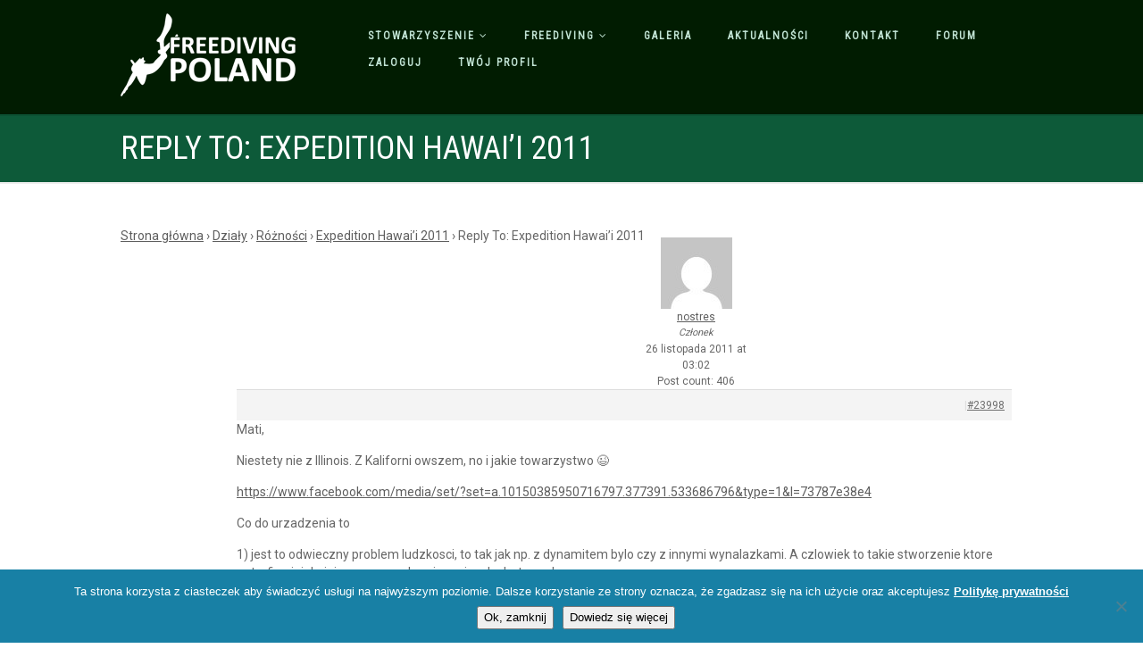

--- FILE ---
content_type: text/html; charset=UTF-8
request_url: https://freedivingpoland.org.pl/reply/486070/
body_size: 15329
content:
<!DOCTYPE html>
<!--// OPEN HTML //-->
<html lang="pl-PL" class="no-js">

<head>
        <!--// SITE META //-->
    <meta charset="UTF-8" />
    <!-- Mobile Specific Metas
================================================== -->
                        <meta name="viewport" content="width=device-width, user-scalable=no, initial-scale=1.0, minimum-scale=1.0, maximum-scale=1.0">
                <meta name="format-detection" content="telephone=no">
        <!--// PINGBACK & FAVICON //-->
    <link rel="pingback" href="https://freedivingpoland.org.pl/xmlrpc.php" />
                <link rel="shortcut icon" href="https://freedivingpoland.org.pl/wp-content/uploads/2014/11/favicon.ico" />
                <link rel="apple-touch-icon-precomposed" href="https://freedivingpoland.org.pl/wp-content/themes/NativeChurch/assets/images/apple-iphone.png">        <link rel="apple-touch-icon-precomposed" sizes="114x114" href="https://freedivingpoland.org.pl/wp-content/themes/NativeChurch/assets/images/apple-iphone-retina.png">        <link rel="apple-touch-icon-precomposed" sizes="72x72" href="https://freedivingpoland.org.pl/wp-content/themes/NativeChurch/assets/images/apple-ipad.png">        <link rel="apple-touch-icon-precomposed" sizes="144x144" href="https://freedivingpoland.org.pl/wp-content/themes/NativeChurch/assets/images/apple-ipad-retina.png">        <title>Stowarzyszenie Freediving Poland</title>
                        <script>
                            /* You can add more configuration options to webfontloader by previously defining the WebFontConfig with your options */
                            if ( typeof WebFontConfig === "undefined" ) {
                                WebFontConfig = new Object();
                            }
                            WebFontConfig['google'] = {families: ['Roboto', 'Roboto+Condensed', 'Volkhov&subset=latin-ext,latin']};

                            (function() {
                                var wf = document.createElement( 'script' );
                                wf.src = 'https://ajax.googleapis.com/ajax/libs/webfont/1.5.3/webfont.js';
                                wf.type = 'text/javascript';
                                wf.async = 'true';
                                var s = document.getElementsByTagName( 'script' )[0];
                                s.parentNode.insertBefore( wf, s );
                            })();
                        </script>
                        <meta name='robots' content='max-image-preview:large' />
<link rel='dns-prefetch' href='//s.w.org' />
<link rel="alternate" type="application/rss+xml" title="Stowarzyszenie Freediving Poland &raquo; Kanał z wpisami" href="https://freedivingpoland.org.pl/feed/" />
<link rel="alternate" type="application/rss+xml" title="Stowarzyszenie Freediving Poland &raquo; Kanał z komentarzami" href="https://freedivingpoland.org.pl/comments/feed/" />
<link rel="alternate" type="application/rss+xml" title="Stowarzyszenie Freediving Poland &raquo; Reply To: Expedition Hawai&#8217;i 2011 Kanał z komentarzami" href="https://freedivingpoland.org.pl/reply/486070/feed/" />
<script type="text/javascript">
window._wpemojiSettings = {"baseUrl":"https:\/\/s.w.org\/images\/core\/emoji\/13.1.0\/72x72\/","ext":".png","svgUrl":"https:\/\/s.w.org\/images\/core\/emoji\/13.1.0\/svg\/","svgExt":".svg","source":{"concatemoji":"https:\/\/freedivingpoland.org.pl\/wp-includes\/js\/wp-emoji-release.min.js?ver=5.9.12"}};
/*! This file is auto-generated */
!function(e,a,t){var n,r,o,i=a.createElement("canvas"),p=i.getContext&&i.getContext("2d");function s(e,t){var a=String.fromCharCode;p.clearRect(0,0,i.width,i.height),p.fillText(a.apply(this,e),0,0);e=i.toDataURL();return p.clearRect(0,0,i.width,i.height),p.fillText(a.apply(this,t),0,0),e===i.toDataURL()}function c(e){var t=a.createElement("script");t.src=e,t.defer=t.type="text/javascript",a.getElementsByTagName("head")[0].appendChild(t)}for(o=Array("flag","emoji"),t.supports={everything:!0,everythingExceptFlag:!0},r=0;r<o.length;r++)t.supports[o[r]]=function(e){if(!p||!p.fillText)return!1;switch(p.textBaseline="top",p.font="600 32px Arial",e){case"flag":return s([127987,65039,8205,9895,65039],[127987,65039,8203,9895,65039])?!1:!s([55356,56826,55356,56819],[55356,56826,8203,55356,56819])&&!s([55356,57332,56128,56423,56128,56418,56128,56421,56128,56430,56128,56423,56128,56447],[55356,57332,8203,56128,56423,8203,56128,56418,8203,56128,56421,8203,56128,56430,8203,56128,56423,8203,56128,56447]);case"emoji":return!s([10084,65039,8205,55357,56613],[10084,65039,8203,55357,56613])}return!1}(o[r]),t.supports.everything=t.supports.everything&&t.supports[o[r]],"flag"!==o[r]&&(t.supports.everythingExceptFlag=t.supports.everythingExceptFlag&&t.supports[o[r]]);t.supports.everythingExceptFlag=t.supports.everythingExceptFlag&&!t.supports.flag,t.DOMReady=!1,t.readyCallback=function(){t.DOMReady=!0},t.supports.everything||(n=function(){t.readyCallback()},a.addEventListener?(a.addEventListener("DOMContentLoaded",n,!1),e.addEventListener("load",n,!1)):(e.attachEvent("onload",n),a.attachEvent("onreadystatechange",function(){"complete"===a.readyState&&t.readyCallback()})),(n=t.source||{}).concatemoji?c(n.concatemoji):n.wpemoji&&n.twemoji&&(c(n.twemoji),c(n.wpemoji)))}(window,document,window._wpemojiSettings);
</script>
<style type="text/css">
img.wp-smiley,
img.emoji {
	display: inline !important;
	border: none !important;
	box-shadow: none !important;
	height: 1em !important;
	width: 1em !important;
	margin: 0 0.07em !important;
	vertical-align: -0.1em !important;
	background: none !important;
	padding: 0 !important;
}
</style>
	<link rel='stylesheet' id='wp-block-library-css'  href='https://freedivingpoland.org.pl/wp-includes/css/dist/block-library/style.min.css?ver=5.9.12' type='text/css' media='all' />
<style id='bp-login-form-style-inline-css' type='text/css'>
.widget_bp_core_login_widget .bp-login-widget-user-avatar{float:left}.widget_bp_core_login_widget .bp-login-widget-user-links{margin-left:70px}#bp-login-widget-form label{display:block;font-weight:600;margin:15px 0 5px;width:auto}#bp-login-widget-form input[type=password],#bp-login-widget-form input[type=text]{background-color:#fafafa;border:1px solid #d6d6d6;border-radius:0;font:inherit;font-size:100%;padding:.5em;width:100%}#bp-login-widget-form .bp-login-widget-register-link,#bp-login-widget-form .login-submit{display:inline;width:-moz-fit-content;width:fit-content}#bp-login-widget-form .bp-login-widget-register-link{margin-left:1em}#bp-login-widget-form .bp-login-widget-register-link a{filter:invert(1)}#bp-login-widget-form .bp-login-widget-pwd-link{font-size:80%}

</style>
<style id='bp-member-style-inline-css' type='text/css'>
[data-type="bp/member"] input.components-placeholder__input{border:1px solid #757575;border-radius:2px;flex:1 1 auto;padding:6px 8px}.bp-block-member{position:relative}.bp-block-member .member-content{display:flex}.bp-block-member .user-nicename{display:block}.bp-block-member .user-nicename a{border:none;color:currentColor;text-decoration:none}.bp-block-member .bp-profile-button{width:100%}.bp-block-member .bp-profile-button a.button{bottom:10px;display:inline-block;margin:18px 0 0;position:absolute;right:0}.bp-block-member.has-cover .item-header-avatar,.bp-block-member.has-cover .member-content,.bp-block-member.has-cover .member-description{z-index:2}.bp-block-member.has-cover .member-content,.bp-block-member.has-cover .member-description{padding-top:75px}.bp-block-member.has-cover .bp-member-cover-image{background-color:#c5c5c5;background-position:top;background-repeat:no-repeat;background-size:cover;border:0;display:block;height:150px;left:0;margin:0;padding:0;position:absolute;top:0;width:100%;z-index:1}.bp-block-member img.avatar{height:auto;width:auto}.bp-block-member.avatar-none .item-header-avatar{display:none}.bp-block-member.avatar-none.has-cover{min-height:200px}.bp-block-member.avatar-full{min-height:150px}.bp-block-member.avatar-full .item-header-avatar{width:180px}.bp-block-member.avatar-thumb .member-content{align-items:center;min-height:50px}.bp-block-member.avatar-thumb .item-header-avatar{width:70px}.bp-block-member.avatar-full.has-cover{min-height:300px}.bp-block-member.avatar-full.has-cover .item-header-avatar{width:200px}.bp-block-member.avatar-full.has-cover img.avatar{background:hsla(0,0%,100%,.8);border:2px solid #fff;margin-left:20px}.bp-block-member.avatar-thumb.has-cover .item-header-avatar{padding-top:75px}.entry .entry-content .bp-block-member .user-nicename a{border:none;color:currentColor;text-decoration:none}

</style>
<style id='bp-members-style-inline-css' type='text/css'>
[data-type="bp/members"] .components-placeholder.is-appender{min-height:0}[data-type="bp/members"] .components-placeholder.is-appender .components-placeholder__label:empty{display:none}[data-type="bp/members"] .components-placeholder input.components-placeholder__input{border:1px solid #757575;border-radius:2px;flex:1 1 auto;padding:6px 8px}[data-type="bp/members"].avatar-none .member-description{width:calc(100% - 44px)}[data-type="bp/members"].avatar-full .member-description{width:calc(100% - 224px)}[data-type="bp/members"].avatar-thumb .member-description{width:calc(100% - 114px)}[data-type="bp/members"] .member-content{position:relative}[data-type="bp/members"] .member-content .is-right{position:absolute;right:2px;top:2px}[data-type="bp/members"] .columns-2 .member-content .member-description,[data-type="bp/members"] .columns-3 .member-content .member-description,[data-type="bp/members"] .columns-4 .member-content .member-description{padding-left:44px;width:calc(100% - 44px)}[data-type="bp/members"] .columns-3 .is-right{right:-10px}[data-type="bp/members"] .columns-4 .is-right{right:-50px}.bp-block-members.is-grid{display:flex;flex-wrap:wrap;padding:0}.bp-block-members.is-grid .member-content{margin:0 1.25em 1.25em 0;width:100%}@media(min-width:600px){.bp-block-members.columns-2 .member-content{width:calc(50% - .625em)}.bp-block-members.columns-2 .member-content:nth-child(2n){margin-right:0}.bp-block-members.columns-3 .member-content{width:calc(33.33333% - .83333em)}.bp-block-members.columns-3 .member-content:nth-child(3n){margin-right:0}.bp-block-members.columns-4 .member-content{width:calc(25% - .9375em)}.bp-block-members.columns-4 .member-content:nth-child(4n){margin-right:0}}.bp-block-members .member-content{display:flex;flex-direction:column;padding-bottom:1em;text-align:center}.bp-block-members .member-content .item-header-avatar,.bp-block-members .member-content .member-description{width:100%}.bp-block-members .member-content .item-header-avatar{margin:0 auto}.bp-block-members .member-content .item-header-avatar img.avatar{display:inline-block}@media(min-width:600px){.bp-block-members .member-content{flex-direction:row;text-align:left}.bp-block-members .member-content .item-header-avatar,.bp-block-members .member-content .member-description{width:auto}.bp-block-members .member-content .item-header-avatar{margin:0}}.bp-block-members .member-content .user-nicename{display:block}.bp-block-members .member-content .user-nicename a{border:none;color:currentColor;text-decoration:none}.bp-block-members .member-content time{color:#767676;display:block;font-size:80%}.bp-block-members.avatar-none .item-header-avatar{display:none}.bp-block-members.avatar-full{min-height:190px}.bp-block-members.avatar-full .item-header-avatar{width:180px}.bp-block-members.avatar-thumb .member-content{min-height:80px}.bp-block-members.avatar-thumb .item-header-avatar{width:70px}.bp-block-members.columns-2 .member-content,.bp-block-members.columns-3 .member-content,.bp-block-members.columns-4 .member-content{display:block;text-align:center}.bp-block-members.columns-2 .member-content .item-header-avatar,.bp-block-members.columns-3 .member-content .item-header-avatar,.bp-block-members.columns-4 .member-content .item-header-avatar{margin:0 auto}.bp-block-members img.avatar{height:auto;max-width:-moz-fit-content;max-width:fit-content;width:auto}.bp-block-members .member-content.has-activity{align-items:center}.bp-block-members .member-content.has-activity .item-header-avatar{padding-right:1em}.bp-block-members .member-content.has-activity .wp-block-quote{margin-bottom:0;text-align:left}.bp-block-members .member-content.has-activity .wp-block-quote cite a,.entry .entry-content .bp-block-members .user-nicename a{border:none;color:currentColor;text-decoration:none}

</style>
<style id='bp-dynamic-members-style-inline-css' type='text/css'>
.bp-dynamic-block-container .item-options{font-size:.5em;margin:0 0 1em;padding:1em 0}.bp-dynamic-block-container .item-options a.selected{font-weight:600}.bp-dynamic-block-container ul.item-list{list-style:none;margin:1em 0;padding-left:0}.bp-dynamic-block-container ul.item-list li{margin-bottom:1em}.bp-dynamic-block-container ul.item-list li:after,.bp-dynamic-block-container ul.item-list li:before{content:" ";display:table}.bp-dynamic-block-container ul.item-list li:after{clear:both}.bp-dynamic-block-container ul.item-list li .item-avatar{float:left;width:60px}.bp-dynamic-block-container ul.item-list li .item{margin-left:70px}

</style>
<style id='bp-online-members-style-inline-css' type='text/css'>
.widget_bp_core_whos_online_widget .avatar-block,[data-type="bp/online-members"] .avatar-block{display:flex;flex-flow:row wrap}.widget_bp_core_whos_online_widget .avatar-block img,[data-type="bp/online-members"] .avatar-block img{margin:.5em}

</style>
<style id='bp-active-members-style-inline-css' type='text/css'>
.widget_bp_core_recently_active_widget .avatar-block,[data-type="bp/active-members"] .avatar-block{display:flex;flex-flow:row wrap}.widget_bp_core_recently_active_widget .avatar-block img,[data-type="bp/active-members"] .avatar-block img{margin:.5em}

</style>
<style id='bp-group-style-inline-css' type='text/css'>
[data-type="bp/group"] input.components-placeholder__input{border:1px solid #757575;border-radius:2px;flex:1 1 auto;padding:6px 8px}.bp-block-group{position:relative}.bp-block-group .group-content{display:flex}.bp-block-group .group-description{width:100%}.bp-block-group .group-description-content{margin-bottom:18px;width:100%}.bp-block-group .bp-profile-button{overflow:hidden;width:100%}.bp-block-group .bp-profile-button a.button{margin:18px 0 0}.bp-block-group.has-cover .group-content,.bp-block-group.has-cover .group-description,.bp-block-group.has-cover .item-header-avatar{z-index:2}.bp-block-group.has-cover .group-content,.bp-block-group.has-cover .group-description{padding-top:75px}.bp-block-group.has-cover .bp-group-cover-image{background-color:#c5c5c5;background-position:top;background-repeat:no-repeat;background-size:cover;border:0;display:block;height:150px;left:0;margin:0;padding:0;position:absolute;top:0;width:100%;z-index:1}.bp-block-group img.avatar{height:auto;width:auto}.bp-block-group.avatar-none .item-header-avatar{display:none}.bp-block-group.avatar-full{min-height:150px}.bp-block-group.avatar-full .item-header-avatar{width:180px}.bp-block-group.avatar-full .group-description{padding-left:35px}.bp-block-group.avatar-thumb .item-header-avatar{width:70px}.bp-block-group.avatar-thumb .item-header-avatar img.avatar{margin-top:15px}.bp-block-group.avatar-none.has-cover{min-height:200px}.bp-block-group.avatar-none.has-cover .item-header-avatar{padding-top:75px}.bp-block-group.avatar-full.has-cover{min-height:300px}.bp-block-group.avatar-full.has-cover .item-header-avatar{width:200px}.bp-block-group.avatar-full.has-cover img.avatar{background:hsla(0,0%,100%,.8);border:2px solid #fff;margin-left:20px}.bp-block-group.avatar-thumb:not(.has-description) .group-content{align-items:center;min-height:50px}.bp-block-group.avatar-thumb.has-cover .item-header-avatar{padding-top:75px}.bp-block-group.has-description .bp-profile-button a.button{display:block;float:right}

</style>
<style id='bp-groups-style-inline-css' type='text/css'>
[data-type="bp/groups"] .components-placeholder.is-appender{min-height:0}[data-type="bp/groups"] .components-placeholder.is-appender .components-placeholder__label:empty{display:none}[data-type="bp/groups"] .components-placeholder input.components-placeholder__input{border:1px solid #757575;border-radius:2px;flex:1 1 auto;padding:6px 8px}[data-type="bp/groups"].avatar-none .group-description{width:calc(100% - 44px)}[data-type="bp/groups"].avatar-full .group-description{width:calc(100% - 224px)}[data-type="bp/groups"].avatar-thumb .group-description{width:calc(100% - 114px)}[data-type="bp/groups"] .group-content{position:relative}[data-type="bp/groups"] .group-content .is-right{position:absolute;right:2px;top:2px}[data-type="bp/groups"] .columns-2 .group-content .group-description,[data-type="bp/groups"] .columns-3 .group-content .group-description,[data-type="bp/groups"] .columns-4 .group-content .group-description{padding-left:44px;width:calc(100% - 44px)}[data-type="bp/groups"] .columns-3 .is-right{right:-10px}[data-type="bp/groups"] .columns-4 .is-right{right:-50px}.bp-block-groups.is-grid{display:flex;flex-wrap:wrap;padding:0}.bp-block-groups.is-grid .group-content{margin:0 1.25em 1.25em 0;width:100%}@media(min-width:600px){.bp-block-groups.columns-2 .group-content{width:calc(50% - .625em)}.bp-block-groups.columns-2 .group-content:nth-child(2n){margin-right:0}.bp-block-groups.columns-3 .group-content{width:calc(33.33333% - .83333em)}.bp-block-groups.columns-3 .group-content:nth-child(3n){margin-right:0}.bp-block-groups.columns-4 .group-content{width:calc(25% - .9375em)}.bp-block-groups.columns-4 .group-content:nth-child(4n){margin-right:0}}.bp-block-groups .group-content{display:flex;flex-direction:column;padding-bottom:1em;text-align:center}.bp-block-groups .group-content .group-description,.bp-block-groups .group-content .item-header-avatar{width:100%}.bp-block-groups .group-content .item-header-avatar{margin:0 auto}.bp-block-groups .group-content .item-header-avatar img.avatar{display:inline-block}@media(min-width:600px){.bp-block-groups .group-content{flex-direction:row;text-align:left}.bp-block-groups .group-content .group-description,.bp-block-groups .group-content .item-header-avatar{width:auto}.bp-block-groups .group-content .item-header-avatar{margin:0}}.bp-block-groups .group-content time{color:#767676;display:block;font-size:80%}.bp-block-groups.avatar-none .item-header-avatar{display:none}.bp-block-groups.avatar-full{min-height:190px}.bp-block-groups.avatar-full .item-header-avatar{width:180px}.bp-block-groups.avatar-thumb .group-content{min-height:80px}.bp-block-groups.avatar-thumb .item-header-avatar{width:70px}.bp-block-groups.columns-2 .group-content,.bp-block-groups.columns-3 .group-content,.bp-block-groups.columns-4 .group-content{display:block;text-align:center}.bp-block-groups.columns-2 .group-content .item-header-avatar,.bp-block-groups.columns-3 .group-content .item-header-avatar,.bp-block-groups.columns-4 .group-content .item-header-avatar{margin:0 auto}.bp-block-groups img.avatar{height:auto;max-width:-moz-fit-content;max-width:fit-content;width:auto}.bp-block-groups .member-content.has-description{align-items:center}.bp-block-groups .member-content.has-description .item-header-avatar{padding-right:1em}.bp-block-groups .member-content.has-description .group-description-content{margin-bottom:0;text-align:left}

</style>
<style id='bp-dynamic-groups-style-inline-css' type='text/css'>
.bp-dynamic-block-container .item-options{font-size:.5em;margin:0 0 1em;padding:1em 0}.bp-dynamic-block-container .item-options a.selected{font-weight:600}.bp-dynamic-block-container ul.item-list{list-style:none;margin:1em 0;padding-left:0}.bp-dynamic-block-container ul.item-list li{margin-bottom:1em}.bp-dynamic-block-container ul.item-list li:after,.bp-dynamic-block-container ul.item-list li:before{content:" ";display:table}.bp-dynamic-block-container ul.item-list li:after{clear:both}.bp-dynamic-block-container ul.item-list li .item-avatar{float:left;width:60px}.bp-dynamic-block-container ul.item-list li .item{margin-left:70px}

</style>
<style id='global-styles-inline-css' type='text/css'>
body{--wp--preset--color--black: #000000;--wp--preset--color--cyan-bluish-gray: #abb8c3;--wp--preset--color--white: #ffffff;--wp--preset--color--pale-pink: #f78da7;--wp--preset--color--vivid-red: #cf2e2e;--wp--preset--color--luminous-vivid-orange: #ff6900;--wp--preset--color--luminous-vivid-amber: #fcb900;--wp--preset--color--light-green-cyan: #7bdcb5;--wp--preset--color--vivid-green-cyan: #00d084;--wp--preset--color--pale-cyan-blue: #8ed1fc;--wp--preset--color--vivid-cyan-blue: #0693e3;--wp--preset--color--vivid-purple: #9b51e0;--wp--preset--gradient--vivid-cyan-blue-to-vivid-purple: linear-gradient(135deg,rgba(6,147,227,1) 0%,rgb(155,81,224) 100%);--wp--preset--gradient--light-green-cyan-to-vivid-green-cyan: linear-gradient(135deg,rgb(122,220,180) 0%,rgb(0,208,130) 100%);--wp--preset--gradient--luminous-vivid-amber-to-luminous-vivid-orange: linear-gradient(135deg,rgba(252,185,0,1) 0%,rgba(255,105,0,1) 100%);--wp--preset--gradient--luminous-vivid-orange-to-vivid-red: linear-gradient(135deg,rgba(255,105,0,1) 0%,rgb(207,46,46) 100%);--wp--preset--gradient--very-light-gray-to-cyan-bluish-gray: linear-gradient(135deg,rgb(238,238,238) 0%,rgb(169,184,195) 100%);--wp--preset--gradient--cool-to-warm-spectrum: linear-gradient(135deg,rgb(74,234,220) 0%,rgb(151,120,209) 20%,rgb(207,42,186) 40%,rgb(238,44,130) 60%,rgb(251,105,98) 80%,rgb(254,248,76) 100%);--wp--preset--gradient--blush-light-purple: linear-gradient(135deg,rgb(255,206,236) 0%,rgb(152,150,240) 100%);--wp--preset--gradient--blush-bordeaux: linear-gradient(135deg,rgb(254,205,165) 0%,rgb(254,45,45) 50%,rgb(107,0,62) 100%);--wp--preset--gradient--luminous-dusk: linear-gradient(135deg,rgb(255,203,112) 0%,rgb(199,81,192) 50%,rgb(65,88,208) 100%);--wp--preset--gradient--pale-ocean: linear-gradient(135deg,rgb(255,245,203) 0%,rgb(182,227,212) 50%,rgb(51,167,181) 100%);--wp--preset--gradient--electric-grass: linear-gradient(135deg,rgb(202,248,128) 0%,rgb(113,206,126) 100%);--wp--preset--gradient--midnight: linear-gradient(135deg,rgb(2,3,129) 0%,rgb(40,116,252) 100%);--wp--preset--duotone--dark-grayscale: url('#wp-duotone-dark-grayscale');--wp--preset--duotone--grayscale: url('#wp-duotone-grayscale');--wp--preset--duotone--purple-yellow: url('#wp-duotone-purple-yellow');--wp--preset--duotone--blue-red: url('#wp-duotone-blue-red');--wp--preset--duotone--midnight: url('#wp-duotone-midnight');--wp--preset--duotone--magenta-yellow: url('#wp-duotone-magenta-yellow');--wp--preset--duotone--purple-green: url('#wp-duotone-purple-green');--wp--preset--duotone--blue-orange: url('#wp-duotone-blue-orange');--wp--preset--font-size--small: 13px;--wp--preset--font-size--medium: 20px;--wp--preset--font-size--large: 36px;--wp--preset--font-size--x-large: 42px;}.has-black-color{color: var(--wp--preset--color--black) !important;}.has-cyan-bluish-gray-color{color: var(--wp--preset--color--cyan-bluish-gray) !important;}.has-white-color{color: var(--wp--preset--color--white) !important;}.has-pale-pink-color{color: var(--wp--preset--color--pale-pink) !important;}.has-vivid-red-color{color: var(--wp--preset--color--vivid-red) !important;}.has-luminous-vivid-orange-color{color: var(--wp--preset--color--luminous-vivid-orange) !important;}.has-luminous-vivid-amber-color{color: var(--wp--preset--color--luminous-vivid-amber) !important;}.has-light-green-cyan-color{color: var(--wp--preset--color--light-green-cyan) !important;}.has-vivid-green-cyan-color{color: var(--wp--preset--color--vivid-green-cyan) !important;}.has-pale-cyan-blue-color{color: var(--wp--preset--color--pale-cyan-blue) !important;}.has-vivid-cyan-blue-color{color: var(--wp--preset--color--vivid-cyan-blue) !important;}.has-vivid-purple-color{color: var(--wp--preset--color--vivid-purple) !important;}.has-black-background-color{background-color: var(--wp--preset--color--black) !important;}.has-cyan-bluish-gray-background-color{background-color: var(--wp--preset--color--cyan-bluish-gray) !important;}.has-white-background-color{background-color: var(--wp--preset--color--white) !important;}.has-pale-pink-background-color{background-color: var(--wp--preset--color--pale-pink) !important;}.has-vivid-red-background-color{background-color: var(--wp--preset--color--vivid-red) !important;}.has-luminous-vivid-orange-background-color{background-color: var(--wp--preset--color--luminous-vivid-orange) !important;}.has-luminous-vivid-amber-background-color{background-color: var(--wp--preset--color--luminous-vivid-amber) !important;}.has-light-green-cyan-background-color{background-color: var(--wp--preset--color--light-green-cyan) !important;}.has-vivid-green-cyan-background-color{background-color: var(--wp--preset--color--vivid-green-cyan) !important;}.has-pale-cyan-blue-background-color{background-color: var(--wp--preset--color--pale-cyan-blue) !important;}.has-vivid-cyan-blue-background-color{background-color: var(--wp--preset--color--vivid-cyan-blue) !important;}.has-vivid-purple-background-color{background-color: var(--wp--preset--color--vivid-purple) !important;}.has-black-border-color{border-color: var(--wp--preset--color--black) !important;}.has-cyan-bluish-gray-border-color{border-color: var(--wp--preset--color--cyan-bluish-gray) !important;}.has-white-border-color{border-color: var(--wp--preset--color--white) !important;}.has-pale-pink-border-color{border-color: var(--wp--preset--color--pale-pink) !important;}.has-vivid-red-border-color{border-color: var(--wp--preset--color--vivid-red) !important;}.has-luminous-vivid-orange-border-color{border-color: var(--wp--preset--color--luminous-vivid-orange) !important;}.has-luminous-vivid-amber-border-color{border-color: var(--wp--preset--color--luminous-vivid-amber) !important;}.has-light-green-cyan-border-color{border-color: var(--wp--preset--color--light-green-cyan) !important;}.has-vivid-green-cyan-border-color{border-color: var(--wp--preset--color--vivid-green-cyan) !important;}.has-pale-cyan-blue-border-color{border-color: var(--wp--preset--color--pale-cyan-blue) !important;}.has-vivid-cyan-blue-border-color{border-color: var(--wp--preset--color--vivid-cyan-blue) !important;}.has-vivid-purple-border-color{border-color: var(--wp--preset--color--vivid-purple) !important;}.has-vivid-cyan-blue-to-vivid-purple-gradient-background{background: var(--wp--preset--gradient--vivid-cyan-blue-to-vivid-purple) !important;}.has-light-green-cyan-to-vivid-green-cyan-gradient-background{background: var(--wp--preset--gradient--light-green-cyan-to-vivid-green-cyan) !important;}.has-luminous-vivid-amber-to-luminous-vivid-orange-gradient-background{background: var(--wp--preset--gradient--luminous-vivid-amber-to-luminous-vivid-orange) !important;}.has-luminous-vivid-orange-to-vivid-red-gradient-background{background: var(--wp--preset--gradient--luminous-vivid-orange-to-vivid-red) !important;}.has-very-light-gray-to-cyan-bluish-gray-gradient-background{background: var(--wp--preset--gradient--very-light-gray-to-cyan-bluish-gray) !important;}.has-cool-to-warm-spectrum-gradient-background{background: var(--wp--preset--gradient--cool-to-warm-spectrum) !important;}.has-blush-light-purple-gradient-background{background: var(--wp--preset--gradient--blush-light-purple) !important;}.has-blush-bordeaux-gradient-background{background: var(--wp--preset--gradient--blush-bordeaux) !important;}.has-luminous-dusk-gradient-background{background: var(--wp--preset--gradient--luminous-dusk) !important;}.has-pale-ocean-gradient-background{background: var(--wp--preset--gradient--pale-ocean) !important;}.has-electric-grass-gradient-background{background: var(--wp--preset--gradient--electric-grass) !important;}.has-midnight-gradient-background{background: var(--wp--preset--gradient--midnight) !important;}.has-small-font-size{font-size: var(--wp--preset--font-size--small) !important;}.has-medium-font-size{font-size: var(--wp--preset--font-size--medium) !important;}.has-large-font-size{font-size: var(--wp--preset--font-size--large) !important;}.has-x-large-font-size{font-size: var(--wp--preset--font-size--x-large) !important;}
</style>
<link rel='stylesheet' id='bbp-default-css'  href='https://freedivingpoland.org.pl/wp-content/plugins/bbpress/templates/default/css/bbpress.min.css?ver=2.6.9' type='text/css' media='all' />
<link rel='stylesheet' id='b3p_signature_css-css'  href='https://freedivingpoland.org.pl/wp-content/plugins/better-bbpress-signature/css/bbpress-signature.css?ver=1.0' type='text/css' media='' />
<link rel='stylesheet' id='cookie-notice-front-css'  href='https://freedivingpoland.org.pl/wp-content/plugins/cookie-notice/css/front.min.css?ver=2.5.7' type='text/css' media='all' />
<link rel='stylesheet' id='theme-my-login-css'  href='https://freedivingpoland.org.pl/wp-content/plugins/theme-my-login/assets/styles/theme-my-login.min.css?ver=7.1.12' type='text/css' media='all' />
<link rel='stylesheet' id='ppress-frontend-css'  href='https://freedivingpoland.org.pl/wp-content/plugins/wp-user-avatar/assets/css/frontend.min.css?ver=4.15.21' type='text/css' media='all' />
<link rel='stylesheet' id='ppress-flatpickr-css'  href='https://freedivingpoland.org.pl/wp-content/plugins/wp-user-avatar/assets/flatpickr/flatpickr.min.css?ver=4.15.21' type='text/css' media='all' />
<link rel='stylesheet' id='ppress-select2-css'  href='https://freedivingpoland.org.pl/wp-content/plugins/wp-user-avatar/assets/select2/select2.min.css?ver=5.9.12' type='text/css' media='all' />
<link rel='stylesheet' id='imic_bootstrap-css'  href='https://freedivingpoland.org.pl/wp-content/themes/NativeChurch/assets/css/bootstrap.css?ver=1.0' type='text/css' media='all' />
<link rel='stylesheet' id='nativechurch-parent-style-css'  href='https://freedivingpoland.org.pl/wp-content/themes/NativeChurch/style.css?ver=5.9.12' type='text/css' media='all' />
<link rel='stylesheet' id='gdbto-front-css'  href='https://freedivingpoland.org.pl/wp-content/plugins/gd-bbpress-tools/css/front.min.css?ver=3.5.3_b2450_free' type='text/css' media='all' />
<link rel='stylesheet' id='gdatt-attachments-css'  href='https://freedivingpoland.org.pl/wp-content/plugins/gd-bbpress-attachments/css/front.min.css?ver=4.7.3_b2580_free' type='text/css' media='all' />
<link rel='stylesheet' id='imic_fontawesome-css'  href='https://freedivingpoland.org.pl/wp-content/themes/NativeChurch/assets/css/font-awesome.css?ver=1.0' type='text/css' media='all' />
<link rel='stylesheet' id='imic_animations-css'  href='https://freedivingpoland.org.pl/wp-content/themes/NativeChurch/assets/css/animations.css?ver=1.0' type='text/css' media='all' />
<link rel='stylesheet' id='imic_mediaelementplayer-css'  href='https://freedivingpoland.org.pl/wp-content/themes/NativeChurch/assets/vendor/mediaelement/mediaelementplayer.css?ver=1.0' type='text/css' media='all' />
<link rel='stylesheet' id='imic_main-css'  href='https://freedivingpoland.org.pl/wp-content/themes/NativeChurch-child/style.css?ver=1.0' type='text/css' media='all' />
<link rel='stylesheet' id='imic_prettyPhoto-css'  href='https://freedivingpoland.org.pl/wp-content/themes/NativeChurch/assets/vendor/prettyphoto/css/prettyPhoto.css?ver=1.0' type='text/css' media='all' />
<link rel='stylesheet' id='imic_fullcalendar_css-css'  href='https://freedivingpoland.org.pl/wp-content/themes/NativeChurch/assets/vendor/fullcalendar/fullcalendar.min.css?ver=1.0' type='text/css' media='all' />
<link rel='stylesheet' id='imic_fullcalendar_print-css'  href='https://freedivingpoland.org.pl/wp-content/themes/NativeChurch/assets/vendor/fullcalendar/fullcalendar.print.css?ver=1.0' type='text/css' media='print' />
<script type='text/javascript' src='https://freedivingpoland.org.pl/wp-includes/js/jquery/jquery.min.js?ver=3.6.0' id='jquery-core-js'></script>
<script type='text/javascript' src='https://freedivingpoland.org.pl/wp-includes/js/jquery/jquery-migrate.min.js?ver=3.3.2' id='jquery-migrate-js'></script>
<script type='text/javascript' id='ajax-login-script-js-extra'>
/* <![CDATA[ */
var ajax_login_object = {"ajaxurl":"https:\/\/freedivingpoland.org.pl\/wp-admin\/admin-ajax.php","loadingmessage":"Sending user info, please wait..."};
/* ]]> */
</script>
<script type='text/javascript' src='https://freedivingpoland.org.pl/wp-content/themes/NativeChurch/assets/js/ajax-login-script.js?ver=5.9.12' id='ajax-login-script-js'></script>
<script type='text/javascript' src='https://freedivingpoland.org.pl/wp-content/plugins/wp-user-avatar/assets/flatpickr/flatpickr.min.js?ver=4.15.21' id='ppress-flatpickr-js'></script>
<script type='text/javascript' src='https://freedivingpoland.org.pl/wp-content/plugins/wp-user-avatar/assets/select2/select2.min.js?ver=4.15.21' id='ppress-select2-js'></script>
<script type='text/javascript' src='https://freedivingpoland.org.pl/wp-content/themes/NativeChurch/assets/js/modernizr.js?ver=jquery' id='imic_jquery_modernizr-js'></script>
<link rel="https://api.w.org/" href="https://freedivingpoland.org.pl/wp-json/" /><link rel="EditURI" type="application/rsd+xml" title="RSD" href="https://freedivingpoland.org.pl/xmlrpc.php?rsd" />
<link rel="wlwmanifest" type="application/wlwmanifest+xml" href="https://freedivingpoland.org.pl/wp-includes/wlwmanifest.xml" /> 
<meta name="generator" content="WordPress 5.9.12" />
<link rel="canonical" href="https://freedivingpoland.org.pl/reply/486070/" />
<link rel='shortlink' href='https://freedivingpoland.org.pl/?p=23998' />
<link rel="alternate" type="application/json+oembed" href="https://freedivingpoland.org.pl/wp-json/oembed/1.0/embed?url=https%3A%2F%2Ffreedivingpoland.org.pl%2Freply%2F486070%2F" />
<link rel="alternate" type="text/xml+oembed" href="https://freedivingpoland.org.pl/wp-json/oembed/1.0/embed?url=https%3A%2F%2Ffreedivingpoland.org.pl%2Freply%2F486070%2F&#038;format=xml" />

	<script type="text/javascript">var ajaxurl = 'https://freedivingpoland.org.pl/wp-admin/admin-ajax.php';</script>

<script>(function(i,s,o,g,r,a,m){i['GoogleAnalyticsObject']=r;i[r]=i[r]||function(){
  (i[r].q=i[r].q||[]).push(arguments)},i[r].l=1*new Date();a=s.createElement(o),
  m=s.getElementsByTagName(o)[0];a.async=1;a.src=g;m.parentNode.insertBefore(a,m)
  })(window,document,'script','//www.google-analytics.com/analytics.js','ga');

  ga('create', 'UA-18908024-10', 'auto');
  ga('send', 'pageview');</script><style type="text/css">
.text-primary, .btn-primary .badge, .btn-link,a.list-group-item.active > .badge,.nav-pills > .active > a > .badge, p.drop-caps:first-letter, .accent-color, .events-listing .event-detail h4 a, .featured-sermon h4 a, .page-header h1, .post-more, ul.nav-list-primary > li a:hover, .widget_recent_comments a, .navigation .megamenu-container .megamenu-sub-title, .woocommerce div.product span.price, .woocommerce div.product p.price, .woocommerce #content div.product span.price, .woocommerce #content div.product p.price, .woocommerce-page div.product span.price, .woocommerce-page div.product p.price, .woocommerce-page #content div.product span.price, .woocommerce-page #content div.product p.price, .woocommerce ul.products li.product .price, .woocommerce-page ul.products li.product .price, .cause-item .progress-label, .payment-to-cause a, .event-ticket h4, .event-ticket .ticket-ico{color:#0d5a39;}a:hover{color:#0d5a39;}.events-listing .event-detail h4 a:hover, .featured-sermon h4 a:hover, .featured-gallery p, .post-more:hover, .widget_recent_comments a:hover{opacity:.9}p.drop-caps.secondary:first-letter, .accent-bg, .fa.accent-color, .btn-primary,.btn-primary.disabled,.btn-primary[disabled],fieldset[disabled] .btn-primary,.btn-primary.disabled:hover,.btn-primary[disabled]:hover,fieldset[disabled] .btn-primary:hover,.btn-primary.disabled:focus,.btn-primary[disabled]:focus,fieldset[disabled] .btn-primary:focus,.btn-primary.disabled:active,.btn-primary[disabled]:active,fieldset[disabled] .btn-primary:active,.btn-primary.disabled.active,.btn-primary[disabled].active,fieldset[disabled] .btn-primary.active,.dropdown-menu > .active > a,.dropdown-menu > .active > a:hover,.dropdown-menu > .active > a:focus,.nav-pills > li.active > a,.nav-pills > li.active > a:hover, .nav-pills > li.active > a:focus,.pagination > .active > a,.pagination > .active > span,.pagination > .active > a:hover,.pagination > .active > span:hover,.pagination > .active > a:focus,.pagination > .active > span:focus,.label-primary,.progress-bar,a.list-group-item.active,a.list-group-item.active:hover,a.list-group-item.active:focus,.panel-primary > .panel-heading, .carousel-indicators .active, .owl-theme .owl-controls .owl-page.active span, .owl-theme .owl-controls.clickable .owl-page:hover span, hr.sm, .flex-control-nav a:hover, .flex-control-nav a.flex-active, .title-note, .timer-col #days, .featured-block strong, .featured-gallery, .nav-backed-header, .next-prev-nav a, .event-description .panel-heading, .media-box .media-box-wrapper, .staff-item .social-icons a, .accordion-heading .accordion-toggle.active, .accordion-heading:hover .accordion-toggle, .accordion-heading:hover .accordion-toggle.inactive, .nav-tabs li a:hover, .nav-tabs li a:active, .nav-tabs li.active a, .site-header .social-icons a, .timeline > li > .timeline-badge, .header-style3 .toprow, .featured-star, .featured-event-time,.goingon-events-floater-inner, .ticket-cost, .bbp-search-form input[type="submit"]:hover{background-color: #0d5a39;}.fc-event{background-color: #0d5a39;}.mejs-controls .mejs-time-rail .mejs-time-loaded, p.demo_store, .woocommerce a.button.alt, .woocommerce button.button.alt, .woocommerce input.button.alt, .woocommerce #respond input#submit.alt, .woocommerce #content input.button.alt, .woocommerce-page a.button.alt, .woocommerce-page button.button.alt, .woocommerce-page input.button.alt, .woocommerce-page #respond input#submit.alt, .woocommerce-page #content input.button.alt, .woocommerce span.onsale, .woocommerce-page span.onsale, .wpcf7-form .wpcf7-submit, .woocommerce .widget_price_filter .ui-slider .ui-slider-handle, .woocommerce-page .widget_price_filter .ui-slider .ui-slider-handle, .woocommerce .widget_layered_nav ul li.chosen a, .woocommerce-page .widget_layered_nav ul li.chosen a{background: #0d5a39;}.share-buttons.share-buttons-tc > li > a{background: . $customColor . !important;}.btn-primary:hover,.btn-primary:focus,.btn-primary:active,.btn-primary.active,.open .dropdown-toggle.btn-primary, .next-prev-nav a:hover, .staff-item .social-icons a:hover, .site-header .social-icons a:hover, .woocommerce a.button.alt:hover, .woocommerce button.button.alt:hover, .woocommerce input.button.alt:hover, .woocommerce #respond input#submit.alt:hover, .woocommerce #content input.button.alt:hover, .woocommerce-page a.button.alt:hover, .woocommerce-page button.button.alt:hover, .woocommerce-page input.button.alt:hover, .woocommerce-page #respond input#submit.alt:hover, .woocommerce-page #content input.button.alt:hover, .woocommerce a.button.alt:active, .woocommerce button.button.alt:active, .woocommerce input.button.alt:active, .woocommerce #respond input#submit.alt:active, .woocommerce #content input.button.alt:active, .woocommerce-page a.button.alt:active, .woocommerce-page button.button.alt:active, .woocommerce-page input.button.alt:active, .woocommerce-page #respond input#submit.alt:active, .woocommerce-page #content input.button.alt:active, .wpcf7-form .wpcf7-submit{background: #0d5a39;opacity:.9}.woocommerce .woocommerce-info, .woocommerce-page .woocommerce-info, .woocommerce .woocommerce-message, .woocommerce-page .woocommerce-message{border-top-color: #0d5a39;}.nav .open > a,.nav .open > a:hover,.nav .open > a:focus,.pagination > .active > a,.pagination > .active > span,.pagination > .active > a:hover,.pagination > .active > span:hover,.pagination > .active > a:focus,.pagination > .active > span:focus,a.thumbnail:hover,a.thumbnail:focus,a.thumbnail.active,a.list-group-item.active,a.list-group-item.active:hover,a.list-group-item.active:focus,.panel-primary,.panel-primary > .panel-heading, .fc-events, .event-ticket-left .ticket-handle{border-color:#0d5a39;}.fc-event{border-color:#0d5a39;}.panel-primary > .panel-heading + .panel-collapse .panel-body{border-top-color:#0d5a39;}.panel-primary > .panel-footer + .panel-collapse .panel-body{border-bottom-color:#0d5a39;}blockquote{border-left-color:#0d5a39;}@media (min-width:1200px){.container{width:1040px;} .navigation{width:1010px}}
		body.boxed .body{max-width:1080px}
		@media (min-width: 1200px) {body.boxed .body .site-header, body.boxed .body .main-menu-wrapper{width:1080px;}}.recurring-info-icon{display:inline-block;}.event-detail h4 a[href^="https://www.google"]:before, .events-grid .grid-content h3 a[href^="https://www.google"]:before, h3.timeline-title a[href^="https://www.google"]:before{display:inline-block;}
			.content{min-height:400px;}.site-header .topbar{height:128px;}.site-header h1.logo{height:113px;}.home .hero-slider{top:-129px;margin-bottom:-129px;}.home .slider-revolution-new{top:-129px;margin-bottom:-129px;}.header-style4 .top-navigation > li ul{top:128px;}.header-style4 .top-navigation > li > a{line-height:128px;}@media only screen and (max-width: 992px) {.main-menu-wrapper{top:128px;}}@media only screen and (max-width: 992px) {.header-style3 .main-menu-wrapper{top:167px;}.header-style4 #top-nav-clone{top:128px;}}@media only screen and (max-width: 767px) {.header-style3 .main-menu-wrapper{top:207px;}}
/*========== User Custom CSS Styles ==========*/
#header{
margin: 0 auto;
}

.nav-backed-header { display: none; }

.site-footer {
    background: #011c01;
    padding: 0;
}

.site-footer-bottom { 
    background-color: #0d5a39; 
    color: #fff;
}

.widget #menu-stopka > li {
    border-bottom: 1px solid #092809;
}

.footer-widget, .footer-widget h4, .footer-widget a { color: #c8c8c8; }

.featured-gallery .fa-camera { margin-right: 10px; }

.widget .sidebar-widget-title {
border-bottom: 0px;
margin-bottom: 20px;
}

#advertisement-2 .sidebar-widget-title h3 {
font-size: 16px;
}

#advertisement-2 img {
margin: 0 auto;
display: block;
width: 210px;
}

.post-content .featured-image {
  margin-bottom: 20px;
  float: right;
  margin-left: 20px;
}


p.gallery-title, p.gallery-title a{
   text-align:center;
   color:#ffffff;
   font-size:12px;
   margin:0;
   padding:0;
   text-decoration:none;
}

.featured-gallery .item {
    text-align: center;
}

.featured-gallery img {
    max-height: 153px;
    width: auto;
}
ul.single-gallery {
    width:100%;
}
ul.single-gallery li{
   display:inline;
    
}
ul.single-gallery li a img{
    max-height: 120px;
    width: auto;
    margin:10px;
}
.site-footer-bottom .social-icons a {
    background: #21a86d;
    width:30px;
	height:30px;
}
.site-footer-bottom .social-icons a:hover{
	background:#1f3419;
}
.fa-facebook, .fa-google-plus,.fa-youtube,.fa-instagram {
  line-height: 2;
  font-size: 16px;
}
.fa-comment, .fa-share {
    margin-right:5px;
}
ul.single-gallery {
  width: 100%;
  text-align: center;
}
.page-content ul {
    list-style-type: circle;
    margin-left: 20px;
}


.grid-item h3 {
  line-height: 1em;
  font-size: 20px;
}

/* .bbp-template-notice,*/
.forum-summary .bbp-breadcrumb,
.forum-summary + br,
.forum-summary + p,
.forum-summary .bbp-footer,
.bbp-breadcrumb-forum,
.bbp-breadcrumb-forum + .bbp-breadcrumb-sep,
.bbp-forum-description > .bbp-author-avatar,
.bbp-topic-description > .bbp-author-avatar,
.bbp-reply-content hr,
.bbp-topic-description .avatar,
.bbp-topic-freshness-author .avatar {
    display: none;
}

.bbp-breadcrumb {
    padding: 0 0 5px;
}

#bbpress-forums .status-closed, #bbpress-forums .status-closed a {
  color: inherit;
}

.bbp-breadcrumb-forum ~ .bbp-breadcrumb-forum,
.bbp-breadcrumb-forum ~ .bbp-breadcrumb-forum + .bbp-breadcrumb-sep {
    display: inline-block;
}

.forum-summary #bbpress-forums,
.forum-summary .bbp-forums {
    margin: 0;
}

#bbpress-forums {
    margin: 0;
}

.forum-1675 .forum-summary__head {
    background: #111;
}

.forum-summary .bbp-template-notice {
    margin: 0;
    border-radius: 0;
}

.forum-summary__head {
    background: #0d5a39;
    padding: 8px 13px 8px;
}

.forum-summary__title {
    margin: 0 0 -2px;
    color: #fff;
    font-size: 16px;
}

.forum-summary__description {
    color: #c0e2d3;
    font-size: 11px;
    margin: 0;
}

.forum-summary #bbpress-forums .forum {
    margin-bottom: -10px;
    font-size: 13px;
    padding: 12px !important;
}

.forum-summary .bbp-header {
    padding: 8px 12px !important;
}

#bbpress-forums .fluid-width-video-wrapper {
	padding-top: 0% !important;
}

.bbp-topic-freshness-author .bbp-author-avatar,
.bbp-topic-started-by .bbp-author-avatar {
    display: none;
}

.bbp-topic-permalink {
    font-size: 13px;
}

.menu-item-11 {
    width: 60px;
}

.bbp-form legend {
    width: auto;
}

.bbp-reply-content blockquote {
    padding: 0;
    border: 1px solid #ddd;
    margin: 0 0 20px;
}

blockquote .d4p-bbt-quote-title {
    
     background: #f0f8ff;
    padding: 6px 10px;
}

blockquote {
   background: #f4f4f4;
}

.bbp-reply-content blockquote blockquote {
    margin: 10px 14px 10px;
}

blockquote p {
    font-family: inherit !important;
    font-size: 12px !important;
    font-weight: normal;
    font-style: normal;
    padding: 6px 10px 8px;
}

.bbp-reply-content ul ul, .bbp-reply-content ul ol,
.bbp-reply-content ol ol, .bbp-reply-content ol ul {
    margin-bottom: 0 !important;
}

.bbp-reply-content ul,
.bbp-reply-content ol {
    font-size: 14px;
}

#bbp-search-form {
    text-align: right;
}

#bbpress-forums iframe,
#bbpress-forums embed {
    width: 640px !important;
    height: 360px !important;
    position: relative !important;
    margin-top: 20px;
}

blockquote p {
    font-size: 13px;
}

#bbp_topic_content_ifr, #bbp_reply_content_ifr, .mce-edit-area {
    border: 1px solid #ddd;
}

#bbpress-forums #bbp_topic_content_ifr, #bbpress-forums #bbp_reply_content_ifr {
    width: 100% !important;
    height: auto !important;
    margin: 0;
    box-sizing: border-box;
}

#tinymce {
    font-family: Arial;
}

div.mce-toolbar-grp {
    border-bottom: 0 !important;
}

div.mce-statusbar {
    border-width: 0 1px 1px !important;
}

/* przed updatem */

.topbar .row > div:last-child {
	padding: 0;
}

.notice-bar, .page-header{
	background:#0d5a39;
	padding:20px 0;
	box-shadow:0 2px 0 rgba(0,0,0,.07);
}
.notice-bar h5 a, .notice-bar h5 a:hover {
	color: #fff;
}
.notice-bar .meta-data {
	color: #c8ebdc;
}
.notice-bar .timer-col #days {
	background-color: #073607;
}

.notice-bar .timer-col #hours, .notice-bar .timer-col #minutes, .notice-bar .timer-col #seconds {
	background-color: #37ba81;
	color: #fff;
}
.notice-bar .timer-type {color: #fff;}
.notice-bar .btn-primary, .featured-gallery .btn {background-color: #36ba80; color: #fff;}
.notice-bar .btn-primary:hover, .notice-bar .btn-primary:active,
.featured-gallery .btn:hover, .featured-gallery .btn:active {background-color: #2ba570;}
.notice-bar .notice-bar-title .title-note {background-color: #36ba80;}
.notice-bar .notice-bar-title strong {color:#fff;}
.notice-bar .fa-calendar:before {color: #fff;}
.site-footer .container {
    padding-top: 50px;
    padding-bottom: 50px;
}
.page-header h1{
	text-transform:uppercase;
	color:#ffffff !important;
	margin-bottom:0;
	line-height:1em;
	font-family: 'Roboto Condensed', sans-serif;
}
@media (min-width: 992px) {
	.navigation .sub-menu li {
		text-align: center;
	}

	.main-menu-wrapper { 
		display: none !important;
	}
	.admin-bar .main-menu-wrapper {
		top: 73px;
	}
	#menu-menu > li > a {
		color: #c0e2d3;
		padding: 0 10px;
	}
}
@media only screen and (max-width: 992px) {
	.main-menu-wrapper {
		display: none;
	}

	.top-navigation li{
		font-size:18px;
	}
	.main-menu-wrapper{
		display:none;
		background:#f8f7f3;
		height:auto;
		position:absolute;
		left:0;
		top: 128px;
		z-index:9999;
		width:100%
	}
	.navigation > ul > li > a {
	    padding: 0 25px;
	}
}
.featured-block strong {
  background-image: none;
}
.nav-pills > li > a {
  color: #c0e2d3;
}
.nav-pills > li > a:hover {
  color: #000000;
}
.share-bar {
  clear: both;
}
.site-footer-bottom {
  background-color: #0d5a39;
  color: #fff;
}
.createdby{
    color:#21a86d;
    font-size:10px;
}

.site-header .menu-toggle {
	font-size: 24px;
	margin: 58px 10px 0 0;
	float: right;
	color: #fff;
}

.main-menu-wrapper {
	display: none;
}

.main-menu-wrapper .col-md-12{
	position:relative;
}
.navigation {
	background:#f8f7f3;
	-webkit-box-shadow:0 0 3px rgba(0,0,0,.4);
	-moz-box-shadow:0 0 3px rgba(0,0,0,.4);
	box-shadow:0 0 3px rgba(0,0,0,.4);
	-webkit-border-radius:0 0 4px 4px;
	-moz-border-radius:0 0 4px 4px;
	border-radius:0 0 4px 4px;
	text-align:left;
	font-family: 'Roboto Condensed', sans-serif;
	width: 100%;
	margin-top: 39px;
}

.navigation > ul > li {
	display:inline-block;
	line-height:50px;
	font-size:16px;
	text-transform:uppercase;
	position:relative;
}

.event-date .date {
  font-size: 31px;
}

.comment-homepage a{
    font-size:10px;
}
.navigation > ul > li{
	line-height:30px;
}

.top-navigation {
    max-width: 768px;
}


/*custom*/

.site-header .menu-toggle {
    
    margin: 40px 10px 0 0;;
}

.site-header .menu-toggle .fa-bars {
    font-size: 30px;
}

.top-navigation > li:after {
    content: "";
}

.top-navigation > li {
    
    padding-bottom: 10px;
}</style>
<style type="text/css" title="dynamic-css" class="options-output">.content{padding-top:50px;padding-bottom:50px;}.site-header .topbar{background-color:#011c01;}.is-sticky .main-menu-wrapper, .header-style4 .is-sticky .site-header .topbar, .header-style2 .is-sticky .main-menu-wrapper{background-color:rgba(255,255,255,0.8);}.navigation, .header-style2 .main-menu-wrapper{background-color:#F8F7F3;}.navigation > ul > li > a{opacity: 1;visibility: visible;-webkit-transition: opacity 0.24s ease-in-out;-moz-transition: opacity 0.24s ease-in-out;transition: opacity 0.24s ease-in-out;}.wf-loading .navigation > ul > li > a,{opacity: 0;}.ie.wf-loading .navigation > ul > li > a,{visibility: hidden;}.navigation > ul > li ul{background-color:#ffffff;}.navigation > ul > li.megamenu > ul:before, .navigation > ul > li ul:before{border-bottom-color:#ffffff;}.navigation > ul > li ul li ul:before{border-right-color:#ffffff;}.navigation > ul > li > ul li > a{border-bottom:1px solid #f8f7f3;}.navigation > ul > li > ul li > a{opacity: 1;visibility: visible;-webkit-transition: opacity 0.24s ease-in-out;-moz-transition: opacity 0.24s ease-in-out;transition: opacity 0.24s ease-in-out;}.wf-loading .navigation > ul > li > ul li > a,{opacity: 0;}.ie.wf-loading .navigation > ul > li > ul li > a,{visibility: hidden;}.site-header .menu-toggle{color:#ffffff;font-size:18px;opacity: 1;visibility: visible;-webkit-transition: opacity 0.24s ease-in-out;-moz-transition: opacity 0.24s ease-in-out;transition: opacity 0.24s ease-in-out;}.wf-loading .site-header .menu-toggle,{opacity: 0;}.ie.wf-loading .site-header .menu-toggle,{visibility: hidden;}.top-navigation > li > a{opacity: 1;visibility: visible;-webkit-transition: opacity 0.24s ease-in-out;-moz-transition: opacity 0.24s ease-in-out;transition: opacity 0.24s ease-in-out;}.wf-loading .top-navigation > li > a,{opacity: 0;}.ie.wf-loading .top-navigation > li > a,{visibility: hidden;}.top-navigation > li ul{background-color:#ffffff;}.top-navigation > li.megamenu > ul:before, .top-navigation > li ul:before{border-bottom-color:#ffffff;}.top-navigation > li ul li ul:before{border-right-color:#ffffff;}.top-navigation > li > ul li > a{border-bottom:1px solid #f8f7f3;}.top-navigation > li > ul li > a{opacity: 1;visibility: visible;-webkit-transition: opacity 0.24s ease-in-out;-moz-transition: opacity 0.24s ease-in-out;transition: opacity 0.24s ease-in-out;}.wf-loading .top-navigation > li > ul li > a,{opacity: 0;}.ie.wf-loading .top-navigation > li > ul li > a,{visibility: hidden;}.site-footer{background-color:#011c01;}.site-footer{padding-top:0;padding-bottom:0;}.site-footer, .site-footer p{color:#ffffff;opacity: 1;visibility: visible;-webkit-transition: opacity 0.24s ease-in-out;-moz-transition: opacity 0.24s ease-in-out;transition: opacity 0.24s ease-in-out;}.wf-loading .site-footer, .site-footer p,{opacity: 0;}.ie.wf-loading .site-footer, .site-footer p,{visibility: hidden;}.site-footer .widgettitle{color:#ffffff;opacity: 1;visibility: visible;-webkit-transition: opacity 0.24s ease-in-out;-moz-transition: opacity 0.24s ease-in-out;transition: opacity 0.24s ease-in-out;}.wf-loading .site-footer .widgettitle,{opacity: 0;}.ie.wf-loading .site-footer .widgettitle,{visibility: hidden;}.site-footer .listing-header, .site-footer .post-title, .site-footer .listing .item, .site-footer .post-meta, .site-footer .widget h4.footer-widget-title, .site-footer .widget ul > li{border-bottom:1px solid #ECEAE4;}.site-footer-bottom{background-color:#0d5a39;}.site-footer-bottom{padding-top:20px;padding-bottom:20px;}.site-footer-bottom .copyrights-col-left{opacity: 1;visibility: visible;-webkit-transition: opacity 0.24s ease-in-out;-moz-transition: opacity 0.24s ease-in-out;transition: opacity 0.24s ease-in-out;}.wf-loading .site-footer-bottom .copyrights-col-left,{opacity: 0;}.ie.wf-loading .site-footer-bottom .copyrights-col-left,{visibility: hidden;}.site-footer-bottom .social-icons a{background-color:#21a86d;}.site-footer-bottom .social-icons a:hover{background-color:#1f3419;}.site-footer-bottom .social-icons a{height:30px;width:30px;}.site-footer-bottom .social-icons a{line-height:20px;font-size:14px;opacity: 1;visibility: visible;-webkit-transition: opacity 0.24s ease-in-out;-moz-transition: opacity 0.24s ease-in-out;transition: opacity 0.24s ease-in-out;}.wf-loading .site-footer-bottom .social-icons a,{opacity: 0;}.ie.wf-loading .site-footer-bottom .social-icons a,{visibility: hidden;}h1,h2,h3,h4,h5,h6,body,.event-item .event-detail h4,.site-footer-bottom{font-family:Roboto;word-spacing:0px;letter-spacing:0px;opacity: 1;visibility: visible;-webkit-transition: opacity 0.24s ease-in-out;-moz-transition: opacity 0.24s ease-in-out;transition: opacity 0.24s ease-in-out;}.wf-loading h1,h2,h3,h4,h5,h6,body,.event-item .event-detail h4,.site-footer-bottom,{opacity: 0;}.ie.wf-loading h1,h2,h3,h4,h5,h6,body,.event-item .event-detail h4,.site-footer-bottom,{visibility: hidden;}h4,.title-note,.btn,.top-navigation,.navigation,.notice-bar-title strong,.timer-col #days, .timer-col #hours, .timer-col #minutes, .timer-col #seconds,.event-date,.event-date .date,.featured-sermon .date,.page-header h1,.timeline > li > .timeline-badge span,.woocommerce a.button, .woocommerce button.button, .woocommerce input.button, .woocommerce #respond input#submit, .woocommerce #content input.button, .woocommerce-page a.button, .woocommerce-page button.button, .woocommerce-page input.button, .woocommerce-page #respond input#submit, .woocommerce-page #content input.button{font-family:"Roboto Condensed";word-spacing:0px;letter-spacing:0px;opacity: 1;visibility: visible;-webkit-transition: opacity 0.24s ease-in-out;-moz-transition: opacity 0.24s ease-in-out;transition: opacity 0.24s ease-in-out;}.wf-loading h4,.title-note,.btn,.top-navigation,.navigation,.notice-bar-title strong,.timer-col #days, .timer-col #hours, .timer-col #minutes, .timer-col #seconds,.event-date,.event-date .date,.featured-sermon .date,.page-header h1,.timeline > li > .timeline-badge span,.woocommerce a.button, .woocommerce button.button, .woocommerce input.button, .woocommerce #respond input#submit, .woocommerce #content input.button, .woocommerce-page a.button, .woocommerce-page button.button, .woocommerce-page input.button, .woocommerce-page #respond input#submit, .woocommerce-page #content input.button,{opacity: 0;}.ie.wf-loading h4,.title-note,.btn,.top-navigation,.navigation,.notice-bar-title strong,.timer-col #days, .timer-col #hours, .timer-col #minutes, .timer-col #seconds,.event-date,.event-date .date,.featured-sermon .date,.page-header h1,.timeline > li > .timeline-badge span,.woocommerce a.button, .woocommerce button.button, .woocommerce input.button, .woocommerce #respond input#submit, .woocommerce #content input.button, .woocommerce-page a.button, .woocommerce-page button.button, .woocommerce-page input.button, .woocommerce-page #respond input#submit, .woocommerce-page #content input.button,{visibility: hidden;}blockquote p,.cursive,.meta-data,.fact{font-family:Volkhov;word-spacing:0px;letter-spacing:0px;opacity: 1;visibility: visible;-webkit-transition: opacity 0.24s ease-in-out;-moz-transition: opacity 0.24s ease-in-out;transition: opacity 0.24s ease-in-out;}.wf-loading blockquote p,.cursive,.meta-data,.fact,{opacity: 0;}.ie.wf-loading blockquote p,.cursive,.meta-data,.fact,{visibility: hidden;}.page-content, .page-content p{opacity: 1;visibility: visible;-webkit-transition: opacity 0.24s ease-in-out;-moz-transition: opacity 0.24s ease-in-out;transition: opacity 0.24s ease-in-out;}.wf-loading .page-content, .page-content p,{opacity: 0;}.ie.wf-loading .page-content, .page-content p,{visibility: hidden;}.page-content h1{opacity: 1;visibility: visible;-webkit-transition: opacity 0.24s ease-in-out;-moz-transition: opacity 0.24s ease-in-out;transition: opacity 0.24s ease-in-out;}.wf-loading .page-content h1,{opacity: 0;}.ie.wf-loading .page-content h1,{visibility: hidden;}.page-content h2{opacity: 1;visibility: visible;-webkit-transition: opacity 0.24s ease-in-out;-moz-transition: opacity 0.24s ease-in-out;transition: opacity 0.24s ease-in-out;}.wf-loading .page-content h2,{opacity: 0;}.ie.wf-loading .page-content h2,{visibility: hidden;}.page-content h3{opacity: 1;visibility: visible;-webkit-transition: opacity 0.24s ease-in-out;-moz-transition: opacity 0.24s ease-in-out;transition: opacity 0.24s ease-in-out;}.wf-loading .page-content h3,{opacity: 0;}.ie.wf-loading .page-content h3,{visibility: hidden;}.page-content h4{opacity: 1;visibility: visible;-webkit-transition: opacity 0.24s ease-in-out;-moz-transition: opacity 0.24s ease-in-out;transition: opacity 0.24s ease-in-out;}.wf-loading .page-content h4,{opacity: 0;}.ie.wf-loading .page-content h4,{visibility: hidden;}.page-content h5{opacity: 1;visibility: visible;-webkit-transition: opacity 0.24s ease-in-out;-moz-transition: opacity 0.24s ease-in-out;transition: opacity 0.24s ease-in-out;}.wf-loading .page-content h5,{opacity: 0;}.ie.wf-loading .page-content h5,{visibility: hidden;}.page-content h6{opacity: 1;visibility: visible;-webkit-transition: opacity 0.24s ease-in-out;-moz-transition: opacity 0.24s ease-in-out;transition: opacity 0.24s ease-in-out;}.wf-loading .page-content h6,{opacity: 0;}.ie.wf-loading .page-content h6,{visibility: hidden;}</style></head>
<!--// CLOSE HEAD //-->

<body class="bp-legacy reply bbpress no-js reply-template-default single single-reply postid-23998 cookies-not-set">
<div id="fb-root"></div>
<script>(function(d, s, id) {
  var js, fjs = d.getElementsByTagName(s)[0];
  if (d.getElementById(id)) return;
  js = d.createElement(s); js.id = id;
  js.src = "//connect.facebook.net/pl_PL/sdk.js#xfbml=1&version=v2.0";
  fjs.parentNode.insertBefore(js, fjs);
}(document, 'script', 'facebook-jssdk'));</script>
    <div class="body header-style2">
                <!-- Start Site Header -->
        <header class="site-header">
            <div class="topbar">
                <div class="container hs4-cont">
                    <div class="row">
                        <div id="top-nav-clone"></div>
                        <div class="col-md-4 col-sm-6 col-xs-8">
                            <h1 class="logo">
                                                                                                                                        <a href="https://freedivingpoland.org.pl" class="default-logo" title="Logo"><img src="https://freedivingpoland.org.pl/wp-content/uploads/2015/06/logo.png" alt="Logo"></a>
                                                                    <a href="https://freedivingpoland.org.pl" title="Logo" class="retina-logo"><img src="https://freedivingpoland.org.pl/wp-content/uploads/2015/06/logo.png" alt="Logo"></a>
                                                            </h1>
                        </div>
                        <div class="col-md-8 col-sm-6 col-xs-4 hs4-menu"><div class="enabled-top-mobile"><div class="tinymenu"><ul id="menu-menu" class="top-navigation sf-menu"><li  class="menu-item-64 menu-item menu-item-type-post_type menu-item-object-page menu-item-has-children "><a href="https://freedivingpoland.org.pl/stowarzyszenie/">Stowarzyszenie<span class="nav-line"></span></a>
<ul class="sub-menu">
	<li  class="menu-item-73 menu-item menu-item-type-post_type menu-item-object-page "><a href="https://freedivingpoland.org.pl/stowarzyszenie/cel/">Cel</a>	<li  class="menu-item-72 menu-item menu-item-type-post_type menu-item-object-page "><a href="https://freedivingpoland.org.pl/stowarzyszenie/historia/">Historia</a>	<li  class="menu-item-71 menu-item menu-item-type-post_type menu-item-object-page "><a href="https://freedivingpoland.org.pl/stowarzyszenie/organy/">Organy</a>	<li  class="menu-item-1240 menu-item menu-item-type-custom menu-item-object-custom "><a href="https://freedivingpoland.org.pl/wp-content/uploads/2019/12/statut-sfp-2019.pdf">Statut</a>	<li  class="menu-item-69 menu-item menu-item-type-post_type menu-item-object-page "><a href="https://freedivingpoland.org.pl/stowarzyszenie/zarzad/">Zarząd</a>	<li  class="menu-item-25167 menu-item menu-item-type-post_type menu-item-object-page "><a href="https://freedivingpoland.org.pl/stowarzyszenie/dane-stowarzyszenia/">Dane Stowarzyszenia</a>	<li  class="menu-item-68 menu-item menu-item-type-post_type menu-item-object-page "><a href="https://freedivingpoland.org.pl/stowarzyszenie/wstap-do-stowarzyszenia/">Wstąp do Stowarzyszenia</a>	<li  class="menu-item-67 menu-item menu-item-type-post_type menu-item-object-page "><a href="https://freedivingpoland.org.pl/stowarzyszenie/wesprzyj/">Wesprzyj</a>	<li  class="menu-item-66 menu-item menu-item-type-post_type menu-item-object-page "><a href="https://freedivingpoland.org.pl/stowarzyszenie/sponsorzy/">Darczyńcy</a>	<li  class="menu-item-65 menu-item menu-item-type-post_type menu-item-object-page "><a href="https://freedivingpoland.org.pl/stowarzyszenie/dokumenty/">Dokumenty</a>	<li  class="menu-item-29539 menu-item menu-item-type-post_type menu-item-object-page "><a href="https://freedivingpoland.org.pl/dane-osobowe/">Polityka prywatności</a></ul>
<li  class="menu-item-80 menu-item menu-item-type-post_type menu-item-object-page menu-item-has-children "><a href="https://freedivingpoland.org.pl/freediving/">Freediving<span class="nav-line"></span></a>
<ul class="sub-menu">
	<li  class="menu-item-90 menu-item menu-item-type-post_type menu-item-object-page "><a href="https://freedivingpoland.org.pl/freediving/historia/">Historia</a>	<li  class="menu-item-92 menu-item menu-item-type-post_type menu-item-object-page "><a href="https://freedivingpoland.org.pl/freediving/rekordy/">Rekordy Polski</a>	<li  class="menu-item-29265 menu-item menu-item-type-post_type menu-item-object-page "><a href="https://freedivingpoland.org.pl/freediving-sukcesy-kadry/">Sukcesy kadry</a>	<li  class="menu-item-30455 menu-item menu-item-type-post_type menu-item-object-page "><a href="https://freedivingpoland.org.pl/freediving/nasi-instruktorzy/">Nasi instruktorzy</a>	<li  class="menu-item-30020 menu-item menu-item-type-post_type menu-item-object-page "><a href="https://freedivingpoland.org.pl/ranking-aida/">Ranking AIDA</a>	<li  class="menu-item-1135 menu-item menu-item-type-post_type menu-item-object-page "><a href="https://freedivingpoland.org.pl/freediving/wyniki/">Wyniki i relacje</a>	<li  class="menu-item-29196 menu-item menu-item-type-custom menu-item-object-custom "><a href="http://freedivingpoland.org.pl/Kalendarz/">Kalendarz wydarzeń</a>	<li  class="menu-item-24573 menu-item menu-item-type-post_type menu-item-object-page "><a href="https://freedivingpoland.org.pl/freediving/artykuly/">Artykuły</a>	<li  class="menu-item-24566 menu-item menu-item-type-post_type menu-item-object-page "><a href="https://freedivingpoland.org.pl/freediving/media-o-freedivingu/">Media o freedivingu</a>	<li  class="menu-item-91 menu-item menu-item-type-post_type menu-item-object-page "><a href="https://freedivingpoland.org.pl/freediving/jak-zaczac/">Jak zacząć?</a>	<li  class="menu-item-1173 menu-item menu-item-type-post_type menu-item-object-page "><a href="https://freedivingpoland.org.pl/freediving/sprzet/">Sprzęt</a></ul>
<li  class="menu-item-97 menu-item menu-item-type-post_type menu-item-object-page "><a href="https://freedivingpoland.org.pl/galeria/">Galeria<span class="nav-line"></span></a><li  class="menu-item-124 menu-item menu-item-type-post_type menu-item-object-page "><a href="https://freedivingpoland.org.pl/aktualnosci/">Aktualności<span class="nav-line"></span></a><li  class="menu-item-78 menu-item menu-item-type-post_type menu-item-object-page "><a href="https://freedivingpoland.org.pl/kontakt/">Kontakt<span class="nav-line"></span></a><li  class="menu-item-1934 menu-item menu-item-type-post_type menu-item-object-page "><a href="https://freedivingpoland.org.pl/forum/">Forum<span class="nav-line"></span></a><li  class="menu-item-1685 menu-item menu-item-type-post_type menu-item-object-page "><a href="https://freedivingpoland.org.pl/login/">Zaloguj<span class="nav-line"></span></a><li  class="menu-item-1705 menu-item menu-item-type-post_type menu-item-object-page "><a href="https://freedivingpoland.org.pl/your-profile/">Twój profil<span class="nav-line"></span></a></ul></div><a href="#" class="visible-sm visible-xs menu-toggle"><i class="fa fa-bars"></i> </a></div></div>                    </div>
                </div>
            </div>
                                                <div class="main-menu-wrapper">
                        <div class="container">
                            <div class="row">
                                <div class="col-md-12">
                                    <nav class="navigation">
                                        <ul id="menu-menu-1" class="sf-menu"><li  class="menu-item-64 menu-item menu-item-type-post_type menu-item-object-page menu-item-has-children "><a href="https://freedivingpoland.org.pl/stowarzyszenie/">Stowarzyszenie<span class="nav-line"></span></a>
<ul class="sub-menu">
	<li  class="menu-item-73 menu-item menu-item-type-post_type menu-item-object-page "><a href="https://freedivingpoland.org.pl/stowarzyszenie/cel/">Cel</a>	<li  class="menu-item-72 menu-item menu-item-type-post_type menu-item-object-page "><a href="https://freedivingpoland.org.pl/stowarzyszenie/historia/">Historia</a>	<li  class="menu-item-71 menu-item menu-item-type-post_type menu-item-object-page "><a href="https://freedivingpoland.org.pl/stowarzyszenie/organy/">Organy</a>	<li  class="menu-item-1240 menu-item menu-item-type-custom menu-item-object-custom "><a href="https://freedivingpoland.org.pl/wp-content/uploads/2019/12/statut-sfp-2019.pdf">Statut</a>	<li  class="menu-item-69 menu-item menu-item-type-post_type menu-item-object-page "><a href="https://freedivingpoland.org.pl/stowarzyszenie/zarzad/">Zarząd</a>	<li  class="menu-item-25167 menu-item menu-item-type-post_type menu-item-object-page "><a href="https://freedivingpoland.org.pl/stowarzyszenie/dane-stowarzyszenia/">Dane Stowarzyszenia</a>	<li  class="menu-item-68 menu-item menu-item-type-post_type menu-item-object-page "><a href="https://freedivingpoland.org.pl/stowarzyszenie/wstap-do-stowarzyszenia/">Wstąp do Stowarzyszenia</a>	<li  class="menu-item-67 menu-item menu-item-type-post_type menu-item-object-page "><a href="https://freedivingpoland.org.pl/stowarzyszenie/wesprzyj/">Wesprzyj</a>	<li  class="menu-item-66 menu-item menu-item-type-post_type menu-item-object-page "><a href="https://freedivingpoland.org.pl/stowarzyszenie/sponsorzy/">Darczyńcy</a>	<li  class="menu-item-65 menu-item menu-item-type-post_type menu-item-object-page "><a href="https://freedivingpoland.org.pl/stowarzyszenie/dokumenty/">Dokumenty</a>	<li  class="menu-item-29539 menu-item menu-item-type-post_type menu-item-object-page "><a href="https://freedivingpoland.org.pl/dane-osobowe/">Polityka prywatności</a></ul>
<li  class="menu-item-80 menu-item menu-item-type-post_type menu-item-object-page menu-item-has-children "><a href="https://freedivingpoland.org.pl/freediving/">Freediving<span class="nav-line"></span></a>
<ul class="sub-menu">
	<li  class="menu-item-90 menu-item menu-item-type-post_type menu-item-object-page "><a href="https://freedivingpoland.org.pl/freediving/historia/">Historia</a>	<li  class="menu-item-92 menu-item menu-item-type-post_type menu-item-object-page "><a href="https://freedivingpoland.org.pl/freediving/rekordy/">Rekordy Polski</a>	<li  class="menu-item-29265 menu-item menu-item-type-post_type menu-item-object-page "><a href="https://freedivingpoland.org.pl/freediving-sukcesy-kadry/">Sukcesy kadry</a>	<li  class="menu-item-30455 menu-item menu-item-type-post_type menu-item-object-page "><a href="https://freedivingpoland.org.pl/freediving/nasi-instruktorzy/">Nasi instruktorzy</a>	<li  class="menu-item-30020 menu-item menu-item-type-post_type menu-item-object-page "><a href="https://freedivingpoland.org.pl/ranking-aida/">Ranking AIDA</a>	<li  class="menu-item-1135 menu-item menu-item-type-post_type menu-item-object-page "><a href="https://freedivingpoland.org.pl/freediving/wyniki/">Wyniki i relacje</a>	<li  class="menu-item-29196 menu-item menu-item-type-custom menu-item-object-custom "><a href="http://freedivingpoland.org.pl/Kalendarz/">Kalendarz wydarzeń</a>	<li  class="menu-item-24573 menu-item menu-item-type-post_type menu-item-object-page "><a href="https://freedivingpoland.org.pl/freediving/artykuly/">Artykuły</a>	<li  class="menu-item-24566 menu-item menu-item-type-post_type menu-item-object-page "><a href="https://freedivingpoland.org.pl/freediving/media-o-freedivingu/">Media o freedivingu</a>	<li  class="menu-item-91 menu-item menu-item-type-post_type menu-item-object-page "><a href="https://freedivingpoland.org.pl/freediving/jak-zaczac/">Jak zacząć?</a>	<li  class="menu-item-1173 menu-item menu-item-type-post_type menu-item-object-page "><a href="https://freedivingpoland.org.pl/freediving/sprzet/">Sprzęt</a></ul>
<li  class="menu-item-97 menu-item menu-item-type-post_type menu-item-object-page "><a href="https://freedivingpoland.org.pl/galeria/">Galeria<span class="nav-line"></span></a><li  class="menu-item-124 menu-item menu-item-type-post_type menu-item-object-page "><a href="https://freedivingpoland.org.pl/aktualnosci/">Aktualności<span class="nav-line"></span></a><li  class="menu-item-78 menu-item menu-item-type-post_type menu-item-object-page "><a href="https://freedivingpoland.org.pl/kontakt/">Kontakt<span class="nav-line"></span></a><li  class="menu-item-1934 menu-item menu-item-type-post_type menu-item-object-page "><a href="https://freedivingpoland.org.pl/forum/">Forum<span class="nav-line"></span></a><li  class="menu-item-1685 menu-item menu-item-type-post_type menu-item-object-page "><a href="https://freedivingpoland.org.pl/login/">Zaloguj<span class="nav-line"></span></a><li  class="menu-item-1705 menu-item menu-item-type-post_type menu-item-object-page "><a href="https://freedivingpoland.org.pl/your-profile/">Twój profil<span class="nav-line"></span></a></ul>                                    </nav>
                                </div>
                            </div>
                        </div>
                                            </header>
        <!-- End Site Header -->
                    <!-- Start Nav Backed Header -->
                            <style type="text/css">
.body ol.breadcrumb{padding-top:90px;}</style>
                <div class="nav-backed-header parallax" style="background-image:url(https://freedivingpoland.org.pl/wp-content/uploads/2014/11/header-image.jpg);">
                    <div class="container">
                        <div class="row">
                            <div class="col-md-12">
                                <ol class="breadcrumb">
                                                                    </ol>
                            </div>
                        </div>
                    </div>
                </div>
                        <!-- End Nav Backed Header -->
            <!-- Start Page Header -->
            <div class="page-header">
                <div class="container">
                    <div class="row detail-page-title-bar">
                        <div class="col-md-12">
                                            <h1>Reply To: Expedition Hawai&#8217;i 2011</h1>
                                          </div>                    </div>
                </div>
            </div>
            <!-- End Page Header -->
            <div class="main" role="main">
                     <div id="content" class="content full"><div class="container">
    <div class="row">
        <div class="col-md-12" id="content-col">
            
<div id="bbpress-forums" class="bbpress-wrapper">

	<div class="bbp-breadcrumb"><p><a href="https://freedivingpoland.org.pl" class="bbp-breadcrumb-home">Strona główna</a> <span class="bbp-breadcrumb-sep">&rsaquo;</span> <a href="https://freedivingpoland.org.pl/forums/" class="bbp-breadcrumb-root">Działy</a> <span class="bbp-breadcrumb-sep">&rsaquo;</span> <a href="https://freedivingpoland.org.pl/forum/roznosci/" class="bbp-breadcrumb-forum">Różności</a> <span class="bbp-breadcrumb-sep">&rsaquo;</span> <a href="https://freedivingpoland.org.pl/forum/roznosci/single/" class="bbp-breadcrumb-forum">Różności</a> <span class="bbp-breadcrumb-sep">&rsaquo;</span> <a href="https://freedivingpoland.org.pl/topic/expedition-hawaii-2011/" class="bbp-breadcrumb-topic">Expedition Hawai&#8217;i 2011</a> <span class="bbp-breadcrumb-sep">&rsaquo;</span> <span class="bbp-breadcrumb-current">Reply To: Expedition Hawai&#8217;i 2011</span></p></div>
	
	
		
<div class="loop-item--1 user-id-775 bbp-parent-forum-1580 bbp-parent-topic-23996 bbp-reply-position-3 even topic-author  post-23998 reply type-reply status-publish hentry">

	<div class="bbp-reply-author">

		
		<a href="https://freedivingpoland.org.pl/members/nostres/" title="View nostres&#039;s profile" class="bbp-author-link"><span  class="bbp-author-avatar"><img alt='' src='//www.gravatar.com/avatar/6bd482a71dc716d33ec35ce0b5fa97bc?s=80&#038;r=g&#038;d=mm' srcset='//www.gravatar.com/avatar/6bd482a71dc716d33ec35ce0b5fa97bc?s=80&#038;r=g&#038;d=mm 2x' class='avatar avatar-80 photo' height='80' width='80' loading='lazy'/></span><span  class="bbp-author-name">nostres</span></a><div class="bbp-author-role">Członek</div>
		<div class="bbp-reply-post-date">26 listopada 2011 at 03:02</div>

		<div class="bbps-post-count">Post count: 406</div>

		

		
	</div><!-- .bbp-reply-author -->

	<div class="bbp-reply-content">

		<div id="post-23998" class="bbp-reply-header clearfix">

			<div class="bbp-meta">

				
				<a href="https://freedivingpoland.org.pl/topic/expedition-hawaii-2011/#post-23998" class="bbp-reply-permalink">#23998</a>

				
				<span class="bbp-admin-links"><span class="admin_links_sep"> | </span></span>
				
			</div><!-- .bbp-meta -->

		</div><!-- #post-23998 -->

		<div class="bbp-reply-entry">
			
			<p>Mati,</p>
<p>Niestety nie z Illinois. Z Kaliforni owszem, no i jakie towarzystwo 😉 </p>
<p><a href="https://www.facebook.com/media/set/?set=a.10150385950716797.377391.533686796&#038;type=1&#038;l=73787e38e4" rel="nofollow">https://www.facebook.com/media/set/?set=a.10150385950716797.377391.533686796&#038;type=1&#038;l=73787e38e4</a></p>
<p> Co do urzadzenia to </p>
<p>1)  jest to odwieczny problem ludzkosci, to tak jak np. z dynamitem bylo czy z innymi wynalazkami. A czlowiek to takie stworzenie ktore potrafi najpiekniejsze rzeczy obrocic w nieszlachetny cel</p>
<p>2) My tu gadugadu a delfiny i wieloryby<br />
gina i to bez wyszukanej elektroniki. Ich oprawcy maja swoje proste, sprawdzone metody. Problem nie tkwi w ich narzedziach a w braku globalnych srodkow zabraniajacych procederu</p>
<p>3) Podobne eksperymenty mialy miejsce juz w latach 60tych, ten przypadek jest interesujacy z tego wzgledu ze nie prowadzi go zaden uniwersytet czy wielki instytut a zapalony hobbysta ktory skontruowal urzadzenie w garazu</p>
<p>4) Przez 15dni na Hawajach delfiny nie pojawily sie przez 3 dni co znaczy ze przez 12 dni mialem z nimi podobne spotkania bez zadnych urzadzen wspomagajacych:)</p>
<p>Eksperyment okazal sie sukcecem bardziej z powodu NIE odnotowania negatywnych reakcji.  Reakcje pozytywne to jedyne jakie do tej pory znamy z plywania z delfinami :OK   I to jest w tym najpiekniejsze, poznalem dziewczyny ktore zrobily kurs u Martina tylko po to zeby moc bardziej zblizyc sie do ich swiata</p>
<hr />

						<div class="bbp-arrow"></div>
		</div>

	</div><!-- .bbp-reply-content -->

</div><!-- .reply -->

	
	
</div>
        </div>
            </div>
</div>
</div></div>    <footer class="site-footer">
        <div class="container">
            <div class="row">
                <div class="col-md-4 col-sm-4 widget footer-widget widget_text"><h4 class="widgettitle">O nas</h4>			<div class="textwidget"><p>Stowarzyszenie Freediving Poland powstało pod koniec 2004 roku i jest pierwszą i aktualnie jedyną w Polsce oficjalną organizacją skupiającą ludzi nurkujących na wstrzymanym oddechu.</p>
</div>
		</div><div class="col-md-4 col-sm-4 widget footer-widget widget_nav_menu"><h4 class="widgettitle">Na skróty</h4><div class="menu-stopka-container"><ul id="menu-stopka" class="menu"><li id="menu-item-127" class="menu-item menu-item-type-post_type menu-item-object-page menu-item-127"><a href="https://freedivingpoland.org.pl/aktualnosci/">Aktualności</a></li>
<li id="menu-item-29197" class="menu-item menu-item-type-custom menu-item-object-custom menu-item-29197"><a href="http://freedivingpoland.org.pl/Kalendarz/">Kalendarz wydarzeń</a></li>
<li id="menu-item-102" class="menu-item menu-item-type-post_type menu-item-object-page menu-item-102"><a href="https://freedivingpoland.org.pl/stowarzyszenie/">Stowarzyszenie</a></li>
<li id="menu-item-101" class="menu-item menu-item-type-post_type menu-item-object-page menu-item-101"><a href="https://freedivingpoland.org.pl/kontakt/">Kontakt</a></li>
<li id="menu-item-29540" class="menu-item menu-item-type-post_type menu-item-object-page menu-item-29540"><a href="https://freedivingpoland.org.pl/dane-osobowe/">Polityka prywatności</a></li>
</ul></div></div>            </div>
        </div>
    </footer>
<footer class="site-footer-bottom">
    <div class="container">
        <div class="row">
            <div class="copyrights-col-left col-md-6 col-sm-6">                <p>&copy; 2026 Stowarzyszenie Freediving Poland. Wszelkie prawa zastrzeżone.</p>
                </div>            <div class="copyrights-col-right col-md-6 col-sm-6">
                <div class="social-icons">
                    <a href="https://www.facebook.com/freediving.poland?fref=ts" target="_blank"><i class="fa fa-facebook"></i></a><a href="https://plus.google.com/b/106916546820823238624/102163816271137897163/posts?pageId=106916546820823238624" target="_blank"><i class="fa fa-google-plus"></i></a><a href="https://www.youtube.com/channel/UCkZDsD9GSRWX7RngN_2iNVQ" target="_blank"><i class="fa fa-youtube"></i></a><a href="https://instagram.com/freediving_poland/" target="_blank"><i class="fa fa-instagram"></i></a>                </div>
            </div>
        </div>
    </div>
</footer>
</div>
<!-- End Boxed Body -->
<!-- LIGHTBOX INIT -->
    <script>
        jQuery(document).ready(function() {
            jQuery("a[data-rel^='prettyPhoto']").prettyPhoto({
                opacity: 0.5,
                social_tools: "",
                deeplinking: false,
                allow_resize: 1,
                show_title: true,
                theme: 'pp_default',
            });
        });
    </script>
    <script>
        jQuery(document).ready(function() {
            jQuery('a[href^="https://www.google.com/calendar/"]').attr('target', '_blank');
        });
    </script>
<script type ="text/javascript">jQuery(document).ready(function(){});</script><script type='text/javascript' src='https://freedivingpoland.org.pl/wp-content/plugins/bbpress/templates/default/js/editor.min.js?ver=2.6.9' id='bbpress-editor-js'></script>
<script type='text/javascript' id='cookie-notice-front-js-before'>
var cnArgs = {"ajaxUrl":"https:\/\/freedivingpoland.org.pl\/wp-admin\/admin-ajax.php","nonce":"e43f75de8b","hideEffect":"fade","position":"bottom","onScroll":false,"onScrollOffset":100,"onClick":false,"cookieName":"cookie_notice_accepted","cookieTime":2592000,"cookieTimeRejected":2592000,"globalCookie":false,"redirection":false,"cache":false,"revokeCookies":false,"revokeCookiesOpt":"automatic"};
</script>
<script type='text/javascript' src='https://freedivingpoland.org.pl/wp-content/plugins/cookie-notice/js/front.min.js?ver=2.5.7' id='cookie-notice-front-js'></script>
<script type='text/javascript' id='theme-my-login-js-extra'>
/* <![CDATA[ */
var themeMyLogin = {"action":"","errors":[]};
/* ]]> */
</script>
<script type='text/javascript' src='https://freedivingpoland.org.pl/wp-content/plugins/theme-my-login/assets/scripts/theme-my-login.min.js?ver=7.1.12' id='theme-my-login-js'></script>
<script type='text/javascript' id='ppress-frontend-script-js-extra'>
/* <![CDATA[ */
var pp_ajax_form = {"ajaxurl":"https:\/\/freedivingpoland.org.pl\/wp-admin\/admin-ajax.php","confirm_delete":"Are you sure?","deleting_text":"Deleting...","deleting_error":"An error occurred. Please try again.","nonce":"8f8e73249e","disable_ajax_form":"false","is_checkout":"0","is_checkout_tax_enabled":"0","is_checkout_autoscroll_enabled":"true"};
/* ]]> */
</script>
<script type='text/javascript' src='https://freedivingpoland.org.pl/wp-content/plugins/wp-user-avatar/assets/js/frontend.min.js?ver=4.15.21' id='ppress-frontend-script-js'></script>
<script type='text/javascript' src='https://freedivingpoland.org.pl/wp-content/themes/NativeChurch/assets/vendor/fullcalendar/lib/moment.min.js?ver=1.0' id='imic_calender_updated-js'></script>
<script type='text/javascript' src='https://freedivingpoland.org.pl/wp-content/themes/NativeChurch/assets/vendor/prettyphoto/js/prettyphoto.js?ver=1.0' id='imic_jquery_prettyphoto-js'></script>
<script type='text/javascript' id='imic_event_scripts-js-extra'>
/* <![CDATA[ */
var events = {"ajaxurl":"https:\/\/freedivingpoland.org.pl\/wp-admin\/admin-ajax.php"};
/* ]]> */
</script>
<script type='text/javascript' src='https://freedivingpoland.org.pl/wp-content/themes/NativeChurch/assets/js/event_script.js?ver=1.0' id='imic_event_scripts-js'></script>
<script type='text/javascript' src='https://freedivingpoland.org.pl/wp-content/themes/NativeChurch/assets/js/helper-plugins.js?ver=1.0' id='imic_jquery_helper_plugins-js'></script>
<script type='text/javascript' src='https://freedivingpoland.org.pl/wp-content/themes/NativeChurch/assets/js/bootstrap.js?ver=1.0' id='imic_jquery_bootstrap-js'></script>
<script type='text/javascript' src='https://freedivingpoland.org.pl/wp-content/themes/NativeChurch/assets/js/waypoints.js?ver=1.0' id='imic_jquery_waypoints-js'></script>
<script type='text/javascript' src='https://freedivingpoland.org.pl/wp-content/themes/NativeChurch/assets/vendor/mediaelement/mediaelement-and-player.min.js?ver=1.0' id='imic_jquery_mediaelement_and_player-js'></script>
<script type='text/javascript' src='https://freedivingpoland.org.pl/wp-content/themes/NativeChurch/assets/vendor/flexslider/js/jquery.flexslider.js?ver=1.0' id='imic_jquery_flexslider-js'></script>
<script type='text/javascript' id='imic_jquery_countdown-js-extra'>
/* <![CDATA[ */
var upcoming_data = {"c_time":"1768974836"};
/* ]]> */
</script>
<script type='text/javascript' src='https://freedivingpoland.org.pl/wp-content/themes/NativeChurch/assets/vendor/countdown/js/jquery.countdown.min.js?ver=1.0' id='imic_jquery_countdown-js'></script>
<script type='text/javascript' src='https://freedivingpoland.org.pl/wp-content/themes/NativeChurch/assets/vendor/countdown/js/countdown.init.js?ver=1.0' id='imic_jquery_countdown_init-js'></script>
<script type='text/javascript' id='imic_jquery_init-js-extra'>
/* <![CDATA[ */
var initval = {"tmp":"https:\/\/freedivingpoland.org.pl\/wp-content\/themes\/NativeChurch"};
/* ]]> */
</script>
<script type='text/javascript' src='https://freedivingpoland.org.pl/wp-content/themes/NativeChurch/assets/js/init.js?ver=1.0' id='imic_jquery_init-js'></script>
<script type='text/javascript' id='agent-register-js-extra'>
/* <![CDATA[ */
var agent_register = {"ajaxurl":"https:\/\/freedivingpoland.org.pl\/wp-admin\/admin-ajax.php"};
/* ]]> */
</script>
<script type='text/javascript' src='https://freedivingpoland.org.pl/wp-content/themes/NativeChurch/assets/js/agent-register.js?ver=5.9.12' id='agent-register-js'></script>
<script type='text/javascript' id='event_ajax-js-extra'>
/* <![CDATA[ */
var urlajax = {"homeurl":"https:\/\/freedivingpoland.org.pl\/wp-content\/themes\/NativeChurch","ajaxurl":"https:\/\/freedivingpoland.org.pl\/wp-admin\/admin-ajax.php"};
/* ]]> */
</script>
<script type='text/javascript' src='https://freedivingpoland.org.pl/wp-content/themes/NativeChurch/assets/js/event_ajax.js?ver=5.9.12' id='event_ajax-js'></script>
<script type='text/javascript' id='gdbto-front-js-extra'>
/* <![CDATA[ */
var gdbbPressToolsInit = {"quote_method":"bbcode","quote_wrote":"wrote","wp_editor":"1"};
/* ]]> */
</script>
<script type='text/javascript' src='https://freedivingpoland.org.pl/wp-content/plugins/gd-bbpress-tools/js/front.min.js?ver=3.5.3_b2450_free' id='gdbto-front-js'></script>
<script type='text/javascript' id='gdatt-attachments-js-extra'>
/* <![CDATA[ */
var gdbbPressAttachmentsInit = {"max_files":"4","are_you_sure":"This operation is not reversible. Are you sure?"};
/* ]]> */
</script>
<script type='text/javascript' src='https://freedivingpoland.org.pl/wp-content/plugins/gd-bbpress-attachments/js/front.min.js?ver=4.7.3_b2580_free' id='gdatt-attachments-js'></script>

		<!-- Cookie Notice plugin v2.5.7 by Hu-manity.co https://hu-manity.co/ -->
		<div id="cookie-notice" role="dialog" class="cookie-notice-hidden cookie-revoke-hidden cn-position-bottom" aria-label="Cookie Notice" style="background-color: rgba(24,128,165,1);"><div class="cookie-notice-container" style="color: #fff"><span id="cn-notice-text" class="cn-text-container">Ta strona korzysta z ciasteczek aby świadczyć usługi na najwyższym poziomie. Dalsze korzystanie ze strony oznacza, że zgadzasz się na ich użycie oraz akceptujesz <a href="http://freedivingpoland.org.pl/dane-osobowe/" style="color:#ffffff"><strong>Politykę prywatności</strong></a></span><span id="cn-notice-buttons" class="cn-buttons-container"><button id="cn-accept-cookie" data-cookie-set="accept" class="cn-set-cookie cn-button cn-button-custom button" aria-label="Ok, zamknij">Ok, zamknij</button><button data-link-url="https://freedivingpoland.org.pl/cookies/" data-link-target="_blank" id="cn-more-info" class="cn-more-info cn-button cn-button-custom button" aria-label="Dowiedz się więcej">Dowiedz się więcej</button></span><span id="cn-close-notice" data-cookie-set="accept" class="cn-close-icon" title="Nie"></span></div>
			
		</div>
		<!-- / Cookie Notice plugin -->

<!-- Powered by Orbisius bbPress Signature | URL: http://club.orbisius.com/products/wordpress-plugins/orbisius-bbpress-signature/ -->

</body>

</html>